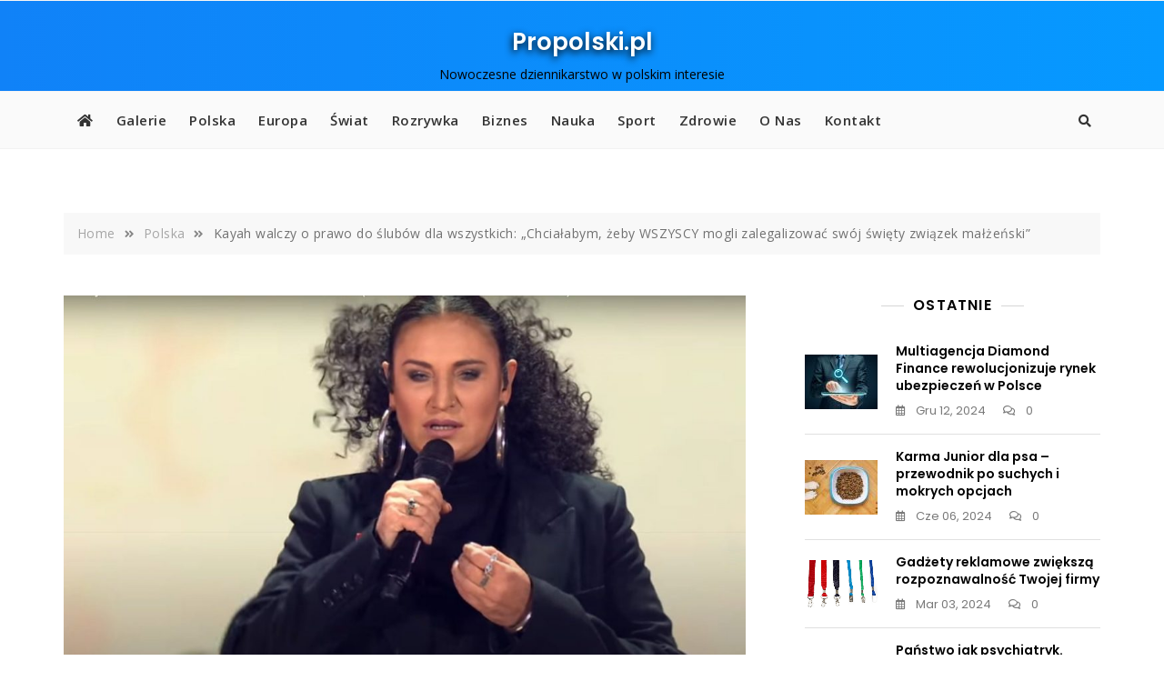

--- FILE ---
content_type: text/html; charset=utf-8
request_url: https://www.google.com/recaptcha/api2/aframe
body_size: 269
content:
<!DOCTYPE HTML><html><head><meta http-equiv="content-type" content="text/html; charset=UTF-8"></head><body><script nonce="3UGttzl5AvZKmCURKRPpfA">/** Anti-fraud and anti-abuse applications only. See google.com/recaptcha */ try{var clients={'sodar':'https://pagead2.googlesyndication.com/pagead/sodar?'};window.addEventListener("message",function(a){try{if(a.source===window.parent){var b=JSON.parse(a.data);var c=clients[b['id']];if(c){var d=document.createElement('img');d.src=c+b['params']+'&rc='+(localStorage.getItem("rc::a")?sessionStorage.getItem("rc::b"):"");window.document.body.appendChild(d);sessionStorage.setItem("rc::e",parseInt(sessionStorage.getItem("rc::e")||0)+1);localStorage.setItem("rc::h",'1769069527988');}}}catch(b){}});window.parent.postMessage("_grecaptcha_ready", "*");}catch(b){}</script></body></html>